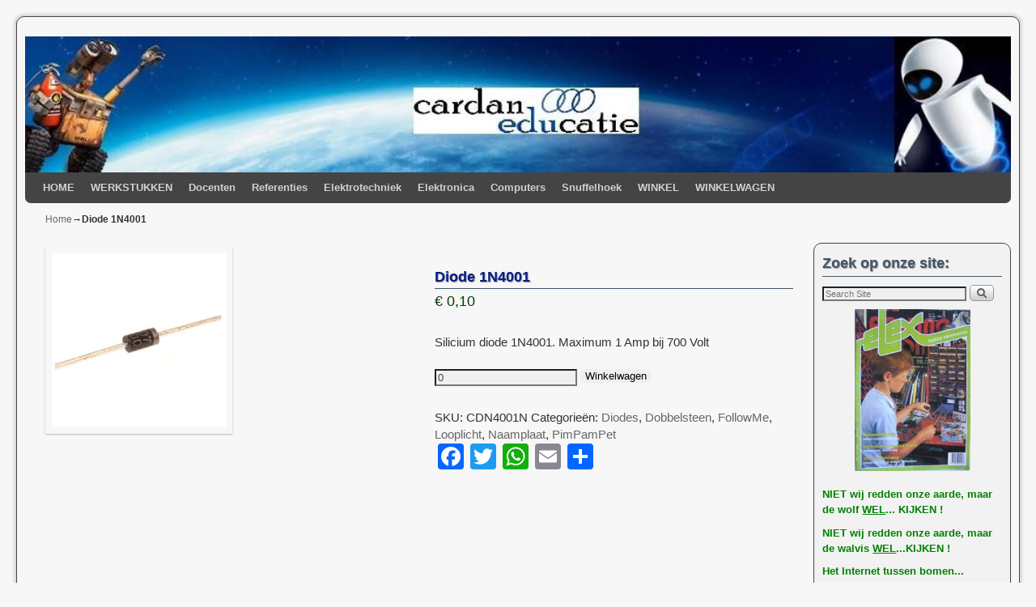

--- FILE ---
content_type: text/html; charset=UTF-8
request_url: https://cardan.nl/winkel/diode-1n4001/
body_size: 18172
content:
<!DOCTYPE html>
<!--[if IE 7]>	<html id="ie7" lang="nl-NL"> <![endif]-->
<!--[if IE 8]>	<html id="ie8" lang="nl-NL"> <![endif]-->
<!--[if IE 9]>	<html id="ie9" lang="nl-NL"> <![endif]-->
<!--[if !(IE 6) | !(IE 7) | !(IE 8) ] | !(IE 9) ><!-->	<html lang="nl-NL"> <!--<![endif]-->
<head>
<meta charset="UTF-8" />
<meta name='viewport' content='width=device-width, initial-scale=1.0, maximum-scale=2.0, user-scalable=yes' />
<title>Diode 1N4001 | </title>

<link rel="profile" href="https://gmpg.org/xfn/11" />
<link rel="pingback" href="https://cardan.nl/xmlrpc.php" />
<!--[if lt IE 9]>
<script src="https://cardan.nl/wp-content/themes/weaver-ii/js/html5.js" type="text/javascript"></script>
<![endif]-->

<script type="text/javascript">var weaverIsMobile=false;var weaverIsSimMobile=false;var weaverIsStacked=false;var weaverThemeWidth=1920;var weaverMenuThreshold=640;var weaverHideMenuBar=false;var weaverMobileDisabled=false;var weaverFlowToBottom=false;var weaverHideTooltip=false;var weaverUseSuperfish=false;</script>
<meta name='robots' content='max-image-preview:large' />
<link rel='dns-prefetch' href='//static.addtoany.com' />
<link rel="alternate" type="application/rss+xml" title=" &raquo; feed" href="https://cardan.nl/feed/" />
<link rel="alternate" type="application/rss+xml" title=" &raquo; reacties feed" href="https://cardan.nl/comments/feed/" />
<link rel="alternate" title="oEmbed (JSON)" type="application/json+oembed" href="https://cardan.nl/wp-json/oembed/1.0/embed?url=https%3A%2F%2Fcardan.nl%2Fwinkel%2Fdiode-1n4001%2F" />
<link rel="alternate" title="oEmbed (XML)" type="text/xml+oembed" href="https://cardan.nl/wp-json/oembed/1.0/embed?url=https%3A%2F%2Fcardan.nl%2Fwinkel%2Fdiode-1n4001%2F&#038;format=xml" />
<style id='wp-img-auto-sizes-contain-inline-css' type='text/css'>
img:is([sizes=auto i],[sizes^="auto," i]){contain-intrinsic-size:3000px 1500px}
/*# sourceURL=wp-img-auto-sizes-contain-inline-css */
</style>
<link rel='stylesheet' id='weaverii-main-style-sheet-css' href='https://cardan.nl/wp-content/themes/weaver-ii/style.min.css?ver=2.1.12' type='text/css' media='all' />
<link rel='stylesheet' id='weaverii-mobile-style-sheet-css' href='https://cardan.nl/wp-content/themes/weaver-ii/style-mobile.min.css?ver=2.1.12' type='text/css' media='all' />
<style id='wp-emoji-styles-inline-css' type='text/css'>

	img.wp-smiley, img.emoji {
		display: inline !important;
		border: none !important;
		box-shadow: none !important;
		height: 1em !important;
		width: 1em !important;
		margin: 0 0.07em !important;
		vertical-align: -0.1em !important;
		background: none !important;
		padding: 0 !important;
	}
/*# sourceURL=wp-emoji-styles-inline-css */
</style>
<link rel='stylesheet' id='wp-block-library-css' href='https://cardan.nl/wp-includes/css/dist/block-library/style.min.css?ver=70369f23ee75bb392fc813f383ae8331' type='text/css' media='all' />
<style id='global-styles-inline-css' type='text/css'>
:root{--wp--preset--aspect-ratio--square: 1;--wp--preset--aspect-ratio--4-3: 4/3;--wp--preset--aspect-ratio--3-4: 3/4;--wp--preset--aspect-ratio--3-2: 3/2;--wp--preset--aspect-ratio--2-3: 2/3;--wp--preset--aspect-ratio--16-9: 16/9;--wp--preset--aspect-ratio--9-16: 9/16;--wp--preset--color--black: #000000;--wp--preset--color--cyan-bluish-gray: #abb8c3;--wp--preset--color--white: #ffffff;--wp--preset--color--pale-pink: #f78da7;--wp--preset--color--vivid-red: #cf2e2e;--wp--preset--color--luminous-vivid-orange: #ff6900;--wp--preset--color--luminous-vivid-amber: #fcb900;--wp--preset--color--light-green-cyan: #7bdcb5;--wp--preset--color--vivid-green-cyan: #00d084;--wp--preset--color--pale-cyan-blue: #8ed1fc;--wp--preset--color--vivid-cyan-blue: #0693e3;--wp--preset--color--vivid-purple: #9b51e0;--wp--preset--gradient--vivid-cyan-blue-to-vivid-purple: linear-gradient(135deg,rgb(6,147,227) 0%,rgb(155,81,224) 100%);--wp--preset--gradient--light-green-cyan-to-vivid-green-cyan: linear-gradient(135deg,rgb(122,220,180) 0%,rgb(0,208,130) 100%);--wp--preset--gradient--luminous-vivid-amber-to-luminous-vivid-orange: linear-gradient(135deg,rgb(252,185,0) 0%,rgb(255,105,0) 100%);--wp--preset--gradient--luminous-vivid-orange-to-vivid-red: linear-gradient(135deg,rgb(255,105,0) 0%,rgb(207,46,46) 100%);--wp--preset--gradient--very-light-gray-to-cyan-bluish-gray: linear-gradient(135deg,rgb(238,238,238) 0%,rgb(169,184,195) 100%);--wp--preset--gradient--cool-to-warm-spectrum: linear-gradient(135deg,rgb(74,234,220) 0%,rgb(151,120,209) 20%,rgb(207,42,186) 40%,rgb(238,44,130) 60%,rgb(251,105,98) 80%,rgb(254,248,76) 100%);--wp--preset--gradient--blush-light-purple: linear-gradient(135deg,rgb(255,206,236) 0%,rgb(152,150,240) 100%);--wp--preset--gradient--blush-bordeaux: linear-gradient(135deg,rgb(254,205,165) 0%,rgb(254,45,45) 50%,rgb(107,0,62) 100%);--wp--preset--gradient--luminous-dusk: linear-gradient(135deg,rgb(255,203,112) 0%,rgb(199,81,192) 50%,rgb(65,88,208) 100%);--wp--preset--gradient--pale-ocean: linear-gradient(135deg,rgb(255,245,203) 0%,rgb(182,227,212) 50%,rgb(51,167,181) 100%);--wp--preset--gradient--electric-grass: linear-gradient(135deg,rgb(202,248,128) 0%,rgb(113,206,126) 100%);--wp--preset--gradient--midnight: linear-gradient(135deg,rgb(2,3,129) 0%,rgb(40,116,252) 100%);--wp--preset--font-size--small: 13px;--wp--preset--font-size--medium: 20px;--wp--preset--font-size--large: 36px;--wp--preset--font-size--x-large: 42px;--wp--preset--spacing--20: 0.44rem;--wp--preset--spacing--30: 0.67rem;--wp--preset--spacing--40: 1rem;--wp--preset--spacing--50: 1.5rem;--wp--preset--spacing--60: 2.25rem;--wp--preset--spacing--70: 3.38rem;--wp--preset--spacing--80: 5.06rem;--wp--preset--shadow--natural: 6px 6px 9px rgba(0, 0, 0, 0.2);--wp--preset--shadow--deep: 12px 12px 50px rgba(0, 0, 0, 0.4);--wp--preset--shadow--sharp: 6px 6px 0px rgba(0, 0, 0, 0.2);--wp--preset--shadow--outlined: 6px 6px 0px -3px rgb(255, 255, 255), 6px 6px rgb(0, 0, 0);--wp--preset--shadow--crisp: 6px 6px 0px rgb(0, 0, 0);}:where(.is-layout-flex){gap: 0.5em;}:where(.is-layout-grid){gap: 0.5em;}body .is-layout-flex{display: flex;}.is-layout-flex{flex-wrap: wrap;align-items: center;}.is-layout-flex > :is(*, div){margin: 0;}body .is-layout-grid{display: grid;}.is-layout-grid > :is(*, div){margin: 0;}:where(.wp-block-columns.is-layout-flex){gap: 2em;}:where(.wp-block-columns.is-layout-grid){gap: 2em;}:where(.wp-block-post-template.is-layout-flex){gap: 1.25em;}:where(.wp-block-post-template.is-layout-grid){gap: 1.25em;}.has-black-color{color: var(--wp--preset--color--black) !important;}.has-cyan-bluish-gray-color{color: var(--wp--preset--color--cyan-bluish-gray) !important;}.has-white-color{color: var(--wp--preset--color--white) !important;}.has-pale-pink-color{color: var(--wp--preset--color--pale-pink) !important;}.has-vivid-red-color{color: var(--wp--preset--color--vivid-red) !important;}.has-luminous-vivid-orange-color{color: var(--wp--preset--color--luminous-vivid-orange) !important;}.has-luminous-vivid-amber-color{color: var(--wp--preset--color--luminous-vivid-amber) !important;}.has-light-green-cyan-color{color: var(--wp--preset--color--light-green-cyan) !important;}.has-vivid-green-cyan-color{color: var(--wp--preset--color--vivid-green-cyan) !important;}.has-pale-cyan-blue-color{color: var(--wp--preset--color--pale-cyan-blue) !important;}.has-vivid-cyan-blue-color{color: var(--wp--preset--color--vivid-cyan-blue) !important;}.has-vivid-purple-color{color: var(--wp--preset--color--vivid-purple) !important;}.has-black-background-color{background-color: var(--wp--preset--color--black) !important;}.has-cyan-bluish-gray-background-color{background-color: var(--wp--preset--color--cyan-bluish-gray) !important;}.has-white-background-color{background-color: var(--wp--preset--color--white) !important;}.has-pale-pink-background-color{background-color: var(--wp--preset--color--pale-pink) !important;}.has-vivid-red-background-color{background-color: var(--wp--preset--color--vivid-red) !important;}.has-luminous-vivid-orange-background-color{background-color: var(--wp--preset--color--luminous-vivid-orange) !important;}.has-luminous-vivid-amber-background-color{background-color: var(--wp--preset--color--luminous-vivid-amber) !important;}.has-light-green-cyan-background-color{background-color: var(--wp--preset--color--light-green-cyan) !important;}.has-vivid-green-cyan-background-color{background-color: var(--wp--preset--color--vivid-green-cyan) !important;}.has-pale-cyan-blue-background-color{background-color: var(--wp--preset--color--pale-cyan-blue) !important;}.has-vivid-cyan-blue-background-color{background-color: var(--wp--preset--color--vivid-cyan-blue) !important;}.has-vivid-purple-background-color{background-color: var(--wp--preset--color--vivid-purple) !important;}.has-black-border-color{border-color: var(--wp--preset--color--black) !important;}.has-cyan-bluish-gray-border-color{border-color: var(--wp--preset--color--cyan-bluish-gray) !important;}.has-white-border-color{border-color: var(--wp--preset--color--white) !important;}.has-pale-pink-border-color{border-color: var(--wp--preset--color--pale-pink) !important;}.has-vivid-red-border-color{border-color: var(--wp--preset--color--vivid-red) !important;}.has-luminous-vivid-orange-border-color{border-color: var(--wp--preset--color--luminous-vivid-orange) !important;}.has-luminous-vivid-amber-border-color{border-color: var(--wp--preset--color--luminous-vivid-amber) !important;}.has-light-green-cyan-border-color{border-color: var(--wp--preset--color--light-green-cyan) !important;}.has-vivid-green-cyan-border-color{border-color: var(--wp--preset--color--vivid-green-cyan) !important;}.has-pale-cyan-blue-border-color{border-color: var(--wp--preset--color--pale-cyan-blue) !important;}.has-vivid-cyan-blue-border-color{border-color: var(--wp--preset--color--vivid-cyan-blue) !important;}.has-vivid-purple-border-color{border-color: var(--wp--preset--color--vivid-purple) !important;}.has-vivid-cyan-blue-to-vivid-purple-gradient-background{background: var(--wp--preset--gradient--vivid-cyan-blue-to-vivid-purple) !important;}.has-light-green-cyan-to-vivid-green-cyan-gradient-background{background: var(--wp--preset--gradient--light-green-cyan-to-vivid-green-cyan) !important;}.has-luminous-vivid-amber-to-luminous-vivid-orange-gradient-background{background: var(--wp--preset--gradient--luminous-vivid-amber-to-luminous-vivid-orange) !important;}.has-luminous-vivid-orange-to-vivid-red-gradient-background{background: var(--wp--preset--gradient--luminous-vivid-orange-to-vivid-red) !important;}.has-very-light-gray-to-cyan-bluish-gray-gradient-background{background: var(--wp--preset--gradient--very-light-gray-to-cyan-bluish-gray) !important;}.has-cool-to-warm-spectrum-gradient-background{background: var(--wp--preset--gradient--cool-to-warm-spectrum) !important;}.has-blush-light-purple-gradient-background{background: var(--wp--preset--gradient--blush-light-purple) !important;}.has-blush-bordeaux-gradient-background{background: var(--wp--preset--gradient--blush-bordeaux) !important;}.has-luminous-dusk-gradient-background{background: var(--wp--preset--gradient--luminous-dusk) !important;}.has-pale-ocean-gradient-background{background: var(--wp--preset--gradient--pale-ocean) !important;}.has-electric-grass-gradient-background{background: var(--wp--preset--gradient--electric-grass) !important;}.has-midnight-gradient-background{background: var(--wp--preset--gradient--midnight) !important;}.has-small-font-size{font-size: var(--wp--preset--font-size--small) !important;}.has-medium-font-size{font-size: var(--wp--preset--font-size--medium) !important;}.has-large-font-size{font-size: var(--wp--preset--font-size--large) !important;}.has-x-large-font-size{font-size: var(--wp--preset--font-size--x-large) !important;}
/*# sourceURL=global-styles-inline-css */
</style>

<style id='classic-theme-styles-inline-css' type='text/css'>
/*! This file is auto-generated */
.wp-block-button__link{color:#fff;background-color:#32373c;border-radius:9999px;box-shadow:none;text-decoration:none;padding:calc(.667em + 2px) calc(1.333em + 2px);font-size:1.125em}.wp-block-file__button{background:#32373c;color:#fff;text-decoration:none}
/*# sourceURL=/wp-includes/css/classic-themes.min.css */
</style>
<link rel='stylesheet' id='contact-form-7-css' href='https://cardan.nl/wp-content/plugins/contact-form-7/includes/css/styles.css?ver=6.1.4' type='text/css' media='all' />
<link rel='stylesheet' id='wpdm-fonticon-css' href='https://cardan.nl/wp-content/plugins/download-manager/assets/wpdm-iconfont/css/wpdm-icons.css?ver=70369f23ee75bb392fc813f383ae8331' type='text/css' media='all' />
<link rel='stylesheet' id='wpdm-front-css' href='https://cardan.nl/wp-content/plugins/download-manager/assets/css/front.min.css?ver=3.3.46' type='text/css' media='all' />
<link rel='stylesheet' id='wpdm-front-dark-css' href='https://cardan.nl/wp-content/plugins/download-manager/assets/css/front-dark.min.css?ver=3.3.46' type='text/css' media='all' />
<link rel='stylesheet' id='slideshow-jquery-image-gallery-stylesheet_functional-css' href='https://cardan.nl/wp-content/plugins/slideshow-jquery-image-gallery/style/SlideshowPlugin/functional.css?ver=2.3.1' type='text/css' media='all' />
<link rel='stylesheet' id='slideshow-jquery-image-gallery-ajax-stylesheet_style-light-css' href='https://cardan.nl/wp-admin/admin-ajax.php?action=slideshow_jquery_image_gallery_load_stylesheet&#038;style=style-light&#038;ver=2.3.1' type='text/css' media='all' />
<link rel='stylesheet' id='slideshow-jquery-image-gallery-ajax-stylesheet_style-dark-css' href='https://cardan.nl/wp-admin/admin-ajax.php?action=slideshow_jquery_image_gallery_load_stylesheet&#038;style=style-dark&#038;ver=2.3.1' type='text/css' media='all' />
<link rel='stylesheet' id='slideshow-jquery-image-gallery-ajax-stylesheet_slideshow-jquery-image-gallery-custom-styles_1-css' href='https://cardan.nl/wp-admin/admin-ajax.php?action=slideshow_jquery_image_gallery_load_stylesheet&#038;style=slideshow-jquery-image-gallery-custom-styles_1&#038;ver=1425214999' type='text/css' media='all' />
<link rel='stylesheet' id='pac-styles-css' href='https://cardan.nl/wp-content/plugins/woocommerce-product-archive-customiser/assets/css/pac.css?ver=70369f23ee75bb392fc813f383ae8331' type='text/css' media='all' />
<link rel='stylesheet' id='pac-layout-styles-css' href='https://cardan.nl/wp-content/plugins/woocommerce-product-archive-customiser/assets/css/layout.css?ver=70369f23ee75bb392fc813f383ae8331' type='text/css' media='only screen and (min-width: 768px)' />
<link rel='stylesheet' id='pdc-layout-styles-css' href='https://cardan.nl/wp-content/plugins/woocommerce-product-details-customiser/assets/css/layout.css?ver=70369f23ee75bb392fc813f383ae8331' type='text/css' media='only screen and (min-width: 768px)' />
<link rel='stylesheet' id='woocommerce-layout-css' href='https://cardan.nl/wp-content/plugins/woocommerce/assets/css/woocommerce-layout.css?ver=10.3.7' type='text/css' media='all' />
<link rel='stylesheet' id='woocommerce-smallscreen-css' href='https://cardan.nl/wp-content/plugins/woocommerce/assets/css/woocommerce-smallscreen.css?ver=10.3.7' type='text/css' media='only screen and (max-width: 768px)' />
<link rel='stylesheet' id='woocommerce-general-css' href='https://cardan.nl/wp-content/plugins/woocommerce/assets/css/woocommerce.css?ver=10.3.7' type='text/css' media='all' />
<style id='woocommerce-inline-inline-css' type='text/css'>
.woocommerce form .form-row .required { visibility: visible; }
/*# sourceURL=woocommerce-inline-inline-css */
</style>
<link rel='stylesheet' id='brands-styles-css' href='https://cardan.nl/wp-content/plugins/woocommerce/assets/css/brands.css?ver=10.3.7' type='text/css' media='all' />
<link rel='stylesheet' id='addtoany-css' href='https://cardan.nl/wp-content/plugins/add-to-any/addtoany.min.css?ver=1.16' type='text/css' media='all' />
<script type="text/javascript" src="https://cardan.nl/wp-includes/js/jquery/jquery.min.js?ver=3.7.1" id="jquery-core-js"></script>
<script type="text/javascript" src="https://cardan.nl/wp-includes/js/jquery/jquery-migrate.min.js?ver=3.4.1" id="jquery-migrate-js"></script>
<script type="text/javascript" id="addtoany-core-js-before">
/* <![CDATA[ */
window.a2a_config=window.a2a_config||{};a2a_config.callbacks=[];a2a_config.overlays=[];a2a_config.templates={};a2a_localize = {
	Share: "Delen",
	Save: "Opslaan",
	Subscribe: "Inschrijven",
	Email: "E-mail",
	Bookmark: "Bookmark",
	ShowAll: "Alles weergeven",
	ShowLess: "Niet alles weergeven",
	FindServices: "Vind dienst(en)",
	FindAnyServiceToAddTo: "Vind direct een dienst om aan toe te voegen",
	PoweredBy: "Mede mogelijk gemaakt door",
	ShareViaEmail: "Delen per e-mail",
	SubscribeViaEmail: "Abonneren via e-mail",
	BookmarkInYourBrowser: "Bookmark in je browser",
	BookmarkInstructions: "Druk op Ctrl+D of \u2318+D om deze pagina te bookmarken",
	AddToYourFavorites: "Voeg aan je favorieten toe",
	SendFromWebOrProgram: "Stuur vanuit elk e-mailadres of e-mail programma",
	EmailProgram: "E-mail programma",
	More: "Meer&#8230;",
	ThanksForSharing: "Bedankt voor het delen!",
	ThanksForFollowing: "Dank voor het volgen!"
};


//# sourceURL=addtoany-core-js-before
/* ]]> */
</script>
<script type="text/javascript" defer src="https://static.addtoany.com/menu/page.js" id="addtoany-core-js"></script>
<script type="text/javascript" defer src="https://cardan.nl/wp-content/plugins/add-to-any/addtoany.min.js?ver=1.1" id="addtoany-jquery-js"></script>
<script type="text/javascript" src="https://cardan.nl/wp-content/plugins/download-manager/assets/js/wpdm.min.js?ver=70369f23ee75bb392fc813f383ae8331" id="wpdm-frontend-js-js"></script>
<script type="text/javascript" id="wpdm-frontjs-js-extra">
/* <![CDATA[ */
var wpdm_url = {"home":"https://cardan.nl/","site":"https://cardan.nl/","ajax":"https://cardan.nl/wp-admin/admin-ajax.php"};
var wpdm_js = {"spinner":"\u003Ci class=\"wpdm-icon wpdm-sun wpdm-spin\"\u003E\u003C/i\u003E","client_id":"394504a3c91aa0f254a8da93374a2574"};
var wpdm_strings = {"pass_var":"Wachtwoord geverifieerd!","pass_var_q":"Klik op de volgende knop om te beginnen met downloaden.","start_dl":"Start download"};
//# sourceURL=wpdm-frontjs-js-extra
/* ]]> */
</script>
<script type="text/javascript" src="https://cardan.nl/wp-content/plugins/download-manager/assets/js/front.min.js?ver=3.3.46" id="wpdm-frontjs-js"></script>
<script type="text/javascript" id="wc-single-product-js-extra">
/* <![CDATA[ */
var wc_single_product_params = {"i18n_required_rating_text":"Selecteer een beoordeling","i18n_rating_options":["1 of 5 stars","2 of 5 stars","3 of 5 stars","4 of 5 stars","5 of 5 stars"],"i18n_product_gallery_trigger_text":"View full-screen image gallery","review_rating_required":"yes","flexslider":{"rtl":false,"animation":"slide","smoothHeight":true,"directionNav":false,"controlNav":"thumbnails","slideshow":false,"animationSpeed":500,"animationLoop":false,"allowOneSlide":false},"zoom_enabled":"","zoom_options":[],"photoswipe_enabled":"","photoswipe_options":{"shareEl":false,"closeOnScroll":false,"history":false,"hideAnimationDuration":0,"showAnimationDuration":0},"flexslider_enabled":""};
//# sourceURL=wc-single-product-js-extra
/* ]]> */
</script>
<script type="text/javascript" src="https://cardan.nl/wp-content/plugins/woocommerce/assets/js/frontend/single-product.min.js?ver=10.3.7" id="wc-single-product-js" defer="defer" data-wp-strategy="defer"></script>
<script type="text/javascript" src="https://cardan.nl/wp-content/plugins/woocommerce/assets/js/jquery-blockui/jquery.blockUI.min.js?ver=2.7.0-wc.10.3.7" id="wc-jquery-blockui-js" defer="defer" data-wp-strategy="defer"></script>
<script type="text/javascript" src="https://cardan.nl/wp-content/plugins/woocommerce/assets/js/js-cookie/js.cookie.min.js?ver=2.1.4-wc.10.3.7" id="wc-js-cookie-js" defer="defer" data-wp-strategy="defer"></script>
<script type="text/javascript" id="woocommerce-js-extra">
/* <![CDATA[ */
var woocommerce_params = {"ajax_url":"/wp-admin/admin-ajax.php","wc_ajax_url":"/?wc-ajax=%%endpoint%%","i18n_password_show":"Show password","i18n_password_hide":"Hide password"};
//# sourceURL=woocommerce-js-extra
/* ]]> */
</script>
<script type="text/javascript" src="https://cardan.nl/wp-content/plugins/woocommerce/assets/js/frontend/woocommerce.min.js?ver=10.3.7" id="woocommerce-js" defer="defer" data-wp-strategy="defer"></script>
<link rel="https://api.w.org/" href="https://cardan.nl/wp-json/" /><link rel="alternate" title="JSON" type="application/json" href="https://cardan.nl/wp-json/wp/v2/product/2411" /><link rel="canonical" href="https://cardan.nl/winkel/diode-1n4001/" />
		<script type="text/javascript">
			var _statcounter = _statcounter || [];
			_statcounter.push({"tags": {"author": "cardano"}});
		</script>
		
<!-- This site is using Weaver II 2.1.12 (61) subtheme: Shadows -->
<style type="text/css">
/* Weaver II styles - Version 61 */
a {color:#666666;}
a:visited {color:#555555;}
a:hover {color:#4448BD;}
.entry-title a {color:#445566;}
.entry-title a {text-shadow:1px 1px 1px #999;}
.entry-title a:visited {color:#445566;}
.entry-title a:visited {text-shadow:1px 1px 1px #999;}
.entry-title a:hover {text-shadow:1px 1px 1px #999;}
.entry-meta a, .entry-utility a {color:#666666;}
.entry-meta a:visited, .entry-utility a:visited {color:#555555;}
.entry-meta a:hover, .entry-utility a:hover {color:#4448BD;}
.widget-area a {color:#666666;}
.widget-area a:visited {color:#555555;}
.widget-area a:hover {color:#4448BD;}
#wrapper {border: 1px solid #444444;}
#sidebar_primary,#sidebar_right,#sidebar_left,.sidebar_top,.sidebar_bottom,.sidebar_extra,#first,#second,#third,#fourth, .mobile_widget_area {border: 1px solid #444444;}
#wrapper, #branding, #colophon, .commentlist li.comment, #respond, #sidebar_primary,#sidebar_right,#sidebar_left,.sidebar_top,.sidebar_bottom,.sidebar_extra,#first,#second,#third,#fourth,.mobile_widget_area {-moz-border-radius: 10px; -webkit-border-radius: 10px; border-radius: 10px;}
#sidebar_wrap_right.right-1-col,#sidebar_wrap_right.right-2-col,#sidebar_wrap_right.right-2-col-bottom,
#sidebar_wrap_left.left-1-col,#sidebar_wrap_left.left-2-col,#sidebar_wrap_left.left-2-col-bottom,#sidebar_wrap_left,#sidebar_wrap_right
{-moz-border-radius: 10px; -webkit-border-radius: 10px; border-radius: 10px;}
.commentlist li.comment .comment-meta {-moz-border-radius-topleft: 7px; -moz-border-radius-topright: 7px;
 -webkit-border-top-left-radius: 7px; -webkit-border-top-right-radius: 7px; border-top-left-radius: 7px; border-top-right-radius: 7px;}
#access {-moz-border-radius-bottomleft: 7px; -moz-border-radius-bottomright: 7px;
 -webkit-border-bottom-left-radius: 7px; -webkit-border-bottom-right-radius: 7px; border-bottom-left-radius: 7px; border-bottom-right-radius: 7px;}
#access2 {-moz-border-radius-topleft: 7px; -moz-border-radius-topright: 7px;
 -webkit-border-top-left-radius: 7px; -webkit-border-top-right-radius: 7px; border-top-left-radius: 7px; border-top-right-radius: 7px;}
#wrapper {-webkit-box-shadow: 0 0 3px 3px rgba(0,0,0,0.25); -moz-box-shadow: 0 0 3px 3px rgba(0,0,0,0.25); box-shadow: 0 0 3px 3px rgba(127,127,127,0.25);}
#wrapper{max-width:1920px;}
#sidebar_primary,.mobile_widget_area {background-color:#F2F2F2;}
#sidebar_right {background-color:#F2F2F2;}
#sidebar_left {background-color:#F2F2F2;}
.sidebar_top,.sidebar_extra {background-color:#F2F2F2;}
.sidebar_bottom {background-color:#F2F2F2;}
#first,#second,#third,#fourth {background-color:transparent;}
.widget {background-color:transparent;}
#container_wrap.right-1-col{width:80.000%;} #sidebar_wrap_right.right-1-col{width:20.000%;} 
#container_wrap.right-2-col, #container_wrap.right-2-col-bottom{width:80.000%;} #sidebar_wrap_right.right-2-col, #sidebar_wrap_right.right-2-col-bottom{width:20.000%;}
#container_wrap.left-1-col{width:80.000%;} #sidebar_wrap_left.left-1-col{width:20.000%;}
#container_wrap.left-2-col, #container_wrap.left-2-col-bottom{width:80.000%;} #sidebar_wrap_left.left-2-col,#sidebar_wrap_left.left-2-col-bottom{width:20.000%;}
#container_wrap{width:60.000%;} #sidebar_wrap_left{width:20.000%;} #sidebar_wrap_right{width:20.000%;}
#sidebar_wrap_2_left_left, #sidebar_wrap_2_right_left {width:54.000%;margin-right:1%;}
#sidebar_wrap_2_left_right, #sidebar_wrap_2_right_right {width:45.000%;}
@media only screen and (max-width:640px) { /* header widget area mobile rules */
} /* end mobile rules */
#main {padding: 10px 0 0 0;}
#site-description {font-size:200.000%;}
#site-info {width:80%;}
.menu_bar a, .mobile_menu_bar a {font-weight:bold;}
.menu_bar, .menu_bar a,.menu_bar a:visited,.mobile_menu_bar a {color:#D0D0D0;}
.menu_bar li:hover > a, .menu_bar a:focus {background-color:#4239BF;}
.menu_bar li:hover > a, .menu_bar a:focus {color:#888888;}
.menu_bar ul ul a {background-color:#4F4F4F;}
.menu_bar ul ul a,.menu_bar ul ul a:visited {color:#D0D0D0;}
.menu_bar ul ul :hover > a {background-color:#222222;}
.menu_bar ul ul :hover > a {color:#888888;}
.menu_bar, .mobile_menu_bar, .menu-add {background-color:#444444;}
.mobile-menu-link {border-color:#D0D0D0;}
.widget-area .menu-vertical,.menu-vertical {clear:both;background-color:transparent;margin:0;width:100%;overflow:hidden;border-bottom:3px solid #D0D0D0;border-top:1px solid #D0D0D0;}
.widget-area .menu-vertical ul, .menu-vertical ul {margin: 0; padding: 0; list-style-type: none;  list-style-image:none;font-family: inherit;}
.widget-area .menu-vertical li a, .widget-area .menu-vertical a:visited, .menu-vertical li a, .menu-vertical a:visited {
color: #D0D0D0;  background-color: #444444; display: block !important; padding: 5px 10px; text-decoration: none; border-top:2px solid #D0D0D0;}
.widget-area .menu-vertical a:hover,.widget-area .menu-vertical a:focus, .menu-vertical a:hover,.menu-vertical a:focus {
color: #888888; background-color: #4239BF;text-decoration: none;}
.widget-area .menu-vertical ul ul li, .menu-vertical ul ul li { margin: 0; }
.widget-area .menu-vertical ul ul a,.menu-vertical ul ul a {color: #D0D0D0; background-color: #444444;
 display: block; padding: 4px 5px 4px 25px; text-decoration: none;border:0;
 border-top:1px solid #D0D0D0;}
.widget-area .menu-vertical ul ul a:hover,#wrap-header .menu-vertical ul ul a:hover,#wrap-header .menu-vertical ul a:hover {color: #888888; background-color: #4239BF; text-decoration: none;}
.widget-area .menu-vertical ul ul ul a,.menu-vertical ul ul ul a {padding: 4px 5px 4px 35px;}
.widget-area .menu-vertical ul ul ul a,.menu-vertical ul ul ul ul a {padding: 4px 5px 4px 45px;}
.widget-area .menu-vertical ul ul ul ul a,.menu-vertical ul ul ul ul ul a {padding: 4px 5px 4px 55px;}
.menu_bar .current_page_item > a, .menu_bar .current-menu-item > a, .menu_bar .current-cat > a, .menu_bar .current_page_ancestor > a,.menu_bar .current-category-ancestor > a, .menu_bar .current-menu-ancestor > a, .menu_bar .current-menu-parent > a, .menu_bar .current-category-parent > a,.menu-vertical .current_page_item > a, .menu-vertical .current-menu-item > a, .menu-vertical .current-cat > a, .menu-vertical .current_page_ancestor > a, .menu-vertical .current-category-ancestor > a, .menu-vertical .current-menu-ancestor > a, .menu-vertical .current-menu-parent > a, .menu-vertical .current-category-parent > a,.widget-area .menu-vertical .current_page_item > a, .widget-area .menu-vertical .current-menu-item > a, .widget-area .menu-vertical .current-cat > a, .widget-area .menu-vertical .current_page_ancestor > a {color:#FFFFFE !important;}
.entry-title {border-bottom: 1px solid #445566;}
#content, .entry-content h1, .entry-content h2 {color:#333333;}
#content h1, #content h2, #content h3, #content h4, #content h5, #content h6, #content dt, #content th,
h1, h2, h3, h4, h5, h6,#author-info h2 {color:#445566;}
#content h1.entry-title {color:#445566;}
#content h1.entry-title {text-shadow:1px 1px 1px #999;}
.commentlist li.comment, #respond {background-color:transparent;}
.wp-caption p.wp-caption-text, #content .gallery .gallery-caption,.entry-attachment .entry-caption {color:#333333;}
#content img.size-full, #content img.size-large, #content img.size-medium, #content img.size-thumbnail, #content .attachment-thumbnail, #content .gallery img,#content .gallery-thumb img,.entry-attachment img, #content .wp-caption img, #content img.wp-post-image,#content img[class*="wp-image-"],#author-avatar img,img.avatar {background-color:transparent;}
.home .sticky, #container.page-with-posts .sticky, #container.index-posts .sticky {background-color:#E3E3E3;}
.entry-meta, .entry-content label, .entry-utility {color:#888888;}
body {font-size:11px;}
body {font-family:Arial,Helvetica,sans-serif;}
body {background-color:#F7F7F7;}
body {color:#333333;}
#wrapper {background-color:#F7F7F7;}
#main {background-color:#F7F7F7;}
#container {background-color:transparent;}
#content {background-color:#F7F7F7;}
#content .post,.post {background-color:transparent;}
#branding {background-color:transparent;}
#colophon {background-color:#F7F7F7;}
hr {background-color:#444444;}
.entry-meta {background-color:transparent;}
.entry-utility {background-color:transparent;}
input, textarea, ins, pre {background-color:#F0F0F0;}
.widget {color:#333333;}
.widget-title {border-bottom: 1px solid #445566; margin-bottom:5px;padding-bottom:3px;}
.widget-title, .widget_search label, #wp-calendar caption {color: #445566;}
.widget-title{text-shadow:1px 1px 1px #999; font-size:140%;margin-bottom:10px; }
#site-title a {color:#000000;}
#site-title, #site-title a{text-shadow:1px 1px 1px #999;}
#site-description {color:#666666;}
/* Weaver II Mobile Device Options */
.weaver-any-mobile  #main a, .weaver-any-mobile  #mobile-widget-area a, .weaver-any-mobile  .sidebar_top a, .weaver-any-mobile  .sidebar_bottom a, .weaver-any-mobile  .sidebar_extra a {text-decoration: underline !important;}
@media only screen and (max-width:768px) and (orientation:portrait) {body {padding: 0px !important;}}
@media only screen and (max-width:640px) {
#main a, #mobile-widget-area a, .sidebar_top a, .sidebar_bottom a, .sidebar_extra a{text-decoration: underline !important;}
}
@media only screen and (max-width: 580px) {
}

/* end Weaver II CSS */
</style> <!-- end of main options style section -->


<!--[if lte IE 8]>
<style type="text/css" media="screen">
#content img.size-thumbnail,#content img.size-medium,#content img.size-large,#content img.size-full,#content img.attachment-thumbnail,
#content img.wp-post-image,img.avatar,.format-chat img.format-chat-icon,
#wrapper,#branding,#colophon,#content, #content .post,
#sidebar_primary,#sidebar_right,#sidebar_left,.sidebar_top,.sidebar_bottom,.sidebar_extra,
#first,#second,#third,#fourth,
#commentform input:focus,#commentform textarea:focus,#respond input#submit {
		behavior: url(https://cardan.nl/wp-content/themes/weaver-ii/js/PIE/PIE.php) !important; position:relative;
}
</style>
<![endif]-->

<!-- End of Weaver II options -->
	<noscript><style>.woocommerce-product-gallery{ opacity: 1 !important; }</style></noscript>
	<link rel='stylesheet' id='wc-blocks-style-css' href='https://cardan.nl/wp-content/plugins/woocommerce/assets/client/blocks/wc-blocks.css?ver=wc-10.3.7' type='text/css' media='all' />
<link rel='stylesheet' id='daves-wordpress-live-search-css' href='https://cardan.nl/wp-content/plugins/daves-wordpress-live-search/css/daves-wordpress-live-search_default_gray.css?ver=70369f23ee75bb392fc813f383ae8331' type='text/css' media='all' />
<style type="text/css">
.woocommerce a.button, .woocommerce button.button, .woocommerce input.button, .woocommerce #respond input#submit, .woocommerce #content input.button, .woocommerce-page a.button, .woocommerce-page button.button, .woocommerce-page input.button, .woocommerce-page #respond input#submit, .woocommerce-page #content input.button {
    font-weight: ;
    border-radius: 6px;
    color: #000000;
    border: 0px solid #0C41C9;
    background: -moz-linear-gradient(center top , #ffffff 0%, #ffffff 100%) repeat scroll 0% 0% transparent;
}

.woocommerce a.button:hover, .woocommerce button.button:hover, .woocommerce input.button:hover, .woocommerce #respond input#submit:hover, .woocommerce #content input.button:hover, .woocommerce-page a.button:hover, .woocommerce-page button.button:hover, .woocommerce-page input.button:hover, .woocommerce-page #respond input#submit:hover, .woocommerce-page #content input.button:hover {
    background: -moz-linear-gradient(center top , #ffffff 0%, #ffffff 100%) repeat scroll 0% 0% transparent;
}

.woocommerce span.onsale, .woocommerce-page span.onsale {
    background: -moz-linear-gradient(center top , #ffffff 0%, #ffffff 100%) repeat scroll 0% 0% transparent;
}
.woocommerce ul.products li.product .price, .woocommerce-page ul.products li.product .price {
    color: #0A7313;
	font-size: 14px;
    font-weight: regular;
}
.woocommerce ul.products li.product a img, .woocommerce-page ul.products li.product a img {
    box-shadow: 0px 1px 2px 0px {{si_box_shadow_color}};
}
.woocommerce .star-rating, .woocommerce-page .star-rating {
color: #ffffff;
font-weight:normal;
}
.woocommerce ul.products li.product h3, .woocommerce-page ul.products li.product h3 {
	color: #232085;
	font-size: 13px;
	font-weight: bold;
}
.woocommerce .products ul, .woocommerce ul.products, .woocommerce-page .products ul, .woocommerce-page ul.products {
border: 2px solid #575759;
padding: 10px 10px 10px 10px;
background-color: #F5F5F5;
border-radius: 10px;
}

.woocommerce div.product .product_title, .woocommerce #content div.product .product_title, .woocommerce-page div.product .product_title, .woocommerce-page #content div.product .product_title {
	color: #071C87;
	font-size: 18px;
	font-weight: bold;
}
.woocommerce div.product span.price, .woocommerce div.product p.price, .woocommerce #content div.product span.price, .woocommerce #content div.product p.price, .woocommerce-page div.product span.price, .woocommerce-page div.product p.price, .woocommerce-page #content div.product span.price, .woocommerce-page #content div.product p.price {
    color: #053D04;
    font-size: 18px;
	font-weight: normal;
}
.woocommerce .woocommerce-tabs {
	color: #ffffff;
	width: 20%;
	height: 20%;
	background-color: #ED3752;
	border: 5px solid #ffffff;
	border-radius: 5px;
	padding: 10px 10px 10px 10px;
}
.woocommerce div.product .woocommerce-tabs ul.tabs li, .woocommerce #content div.product .woocommerce-tabs ul.tabs li, .woocommerce-page div.product .woocommerce-tabs ul.tabs li, .woocommerce-page #content div.product .woocommerce-tabs ul.tabs li {
    border: 1px solid #ffffff;
    background: -moz-linear-gradient(center top , #ffffff 0%, #ffffff 100%) repeat scroll 0% 0% transparent;
	height: 10px;
}
.woocommerce #content div.product div.images, .woocommerce div.product div.images, .woocommerce-page #content div.product div.images, .woocommerce-page div.product div.images {
    float: left;
    width: 25%;
	height: 25%;
}
.woocommerce #review_form #respond p, .woocommerce-page #review_form #respond p {
	color: #ffffff;
	font-weight: ;
	font-size: 0px;
}
.woocommerce p.stars a.star-1, .woocommerce-page p.stars a.star-1, .woocommerce p.stars a.star-2, .woocommerce-page p.stars a.star-2,.woocommerce p.stars a.star-3, .woocommerce-page p.stars a.star-3,.woocommerce p.stars a.star-4, .woocommerce-page p.stars a.star-4,.woocommerce p.stars a.star-5, .woocommerce-page p.stars a.star-5 {

color: #ffffff;
font-size: 0px;
font-weight: normal;
}

</style>
		<style type="text/css" id="wp-custom-css">
			/*
Je kunt hier je eigen CSS toevoegen.

Klik op het help icoon om meer te leren.
*/

h2.woocommerce-loop-product__title {
min-height: 45px;
font-size: 13px !important;
}		</style>
		<meta name="generator" content="WordPress Download Manager 3.3.46" />
                <style>
        /* WPDM Link Template Styles */        </style>
                <style>

            :root {
                --color-primary: #4a8eff;
                --color-primary-rgb: 74, 142, 255;
                --color-primary-hover: #4a8eff;
                --color-primary-active: #4a8eff;
                --clr-sec: #6c757d;
                --clr-sec-rgb: 108, 117, 125;
                --clr-sec-hover: #6c757d;
                --clr-sec-active: #6c757d;
                --color-secondary: #6c757d;
                --color-secondary-rgb: 108, 117, 125;
                --color-secondary-hover: #6c757d;
                --color-secondary-active: #6c757d;
                --color-success: #18ce0f;
                --color-success-rgb: 24, 206, 15;
                --color-success-hover: #18ce0f;
                --color-success-active: #18ce0f;
                --color-info: #2CA8FF;
                --color-info-rgb: 44, 168, 255;
                --color-info-hover: #2CA8FF;
                --color-info-active: #2CA8FF;
                --color-warning: #FFB236;
                --color-warning-rgb: 255, 178, 54;
                --color-warning-hover: #FFB236;
                --color-warning-active: #FFB236;
                --color-danger: #ff5062;
                --color-danger-rgb: 255, 80, 98;
                --color-danger-hover: #ff5062;
                --color-danger-active: #ff5062;
                --color-green: #30b570;
                --color-blue: #0073ff;
                --color-purple: #8557D3;
                --color-red: #ff5062;
                --color-muted: rgba(69, 89, 122, 0.6);
                --wpdm-font: "Sen", -apple-system, BlinkMacSystemFont, "Segoe UI", Roboto, Helvetica, Arial, sans-serif, "Apple Color Emoji", "Segoe UI Emoji", "Segoe UI Symbol";
            }

            .wpdm-download-link.btn.btn-primary {
                border-radius: 4px;
            }


        </style>
        </head>

<body data-rsssl=1 class="wp-singular product-template-default single single-product postid-2411 wp-theme-weaver-ii theme-weaver-ii wc-pac-hide-sale-flash wc-pac-hide-product-count wc-pac-hide-product-sorting wc-pac-hide-add-to-cart wc-pac-hide-rating collateral-product-columns-5 woocommerce woocommerce-page woocommerce-no-js single-author singular not-logged-in weaver-desktop weaver-mobile-smart-nostack">
<a href="#page-bottom" id="page-top">&darr;</a> <!-- add custom CSS to use this page-bottom link -->
<div id="wrapper" class="hfeed">
<div id="wrap-header">
	<header id="branding" role="banner"><div id="branding-content">
		<div id="site-logo"></div>
		<div id="site-logo-link" onclick="location.href='https://cardan.nl/';"></div>

		<div class="title-description title-description-xhtml">
			<h1 id="site-title" ><span><a href="https://cardan.nl/" title="" rel="home"></a></span></h1>
			<h2 id="site-description"> </h2>
		</div>
		<div id="header_image">
                              <img src="https://cardan.nl/wp-content/uploads/cropped-CARDAN-Kopafbeelding1.jpg" width="1023" height="141" alt="" />
        		</div><!-- #header_image -->
	</div></header><!-- #branding-content, #branding -->
<div id="wrap-bottom-menu">
<div id="mobile-bottom-nav" class="mobile_menu_bar" style="padding:5px 10px 5px 10px;clear:both;">
	<div style="margin-bottom:20px;">
<span class="mobile-home-link">
	<a href="https://cardan.nl/" title="" rel="home">Home</a></span>
	<span class="mobile-menu-link"><a href="javascript:void(null);" onclick="weaverii_ToggleMenu(document.getElementById('nav-bottom-menu'), this, 'Menu &darr;', 'Menu &uarr;')">Menu &darr;</a></span></div>
</div>
		<div class="skip-link"><a class="assistive-text" href="#content" title="">Spring naar de primaire inhoud</a></div>
			<div class="skip-link"><a class="assistive-text" href="#sidebar_primary" title="">Spring naar de secundaire inhoud</a></div>
				<div id="nav-bottom-menu"><nav id="access" class="menu_bar" role="navigation">
<div class="menu"><ul id="menu-cardan-educatie" class="menu"><li id="menu-item-442" class="menu-item menu-item-type-post_type menu-item-object-page menu-item-home menu-item-has-children menu-item-442"><a href="https://cardan.nl/">HOME</a>
<ul class="sub-menu">
	<li id="menu-item-6506" class="menu-item menu-item-type-post_type menu-item-object-page menu-item-6506"><a href="https://cardan.nl/docenten/contact/">CONTACT</a></li>
</ul>
</li>
<li id="menu-item-611" class="menu-item menu-item-type-post_type menu-item-object-page menu-item-has-children menu-item-611"><a href="https://cardan.nl/werkstukken/">WERKSTUKKEN</a>
<ul class="sub-menu">
	<li id="menu-item-6267" class="menu-item menu-item-type-post_type menu-item-object-page menu-item-has-children menu-item-6267"><a href="https://cardan.nl/spellen/">Spellen</a>
	<ul class="sub-menu">
		<li id="menu-item-6158" class="menu-item menu-item-type-post_type menu-item-object-page menu-item-6158"><a href="https://cardan.nl/zenuwspiraal/">ZenuwSpiraal</a></li>
		<li id="menu-item-1483" class="menu-item menu-item-type-post_type menu-item-object-page menu-item-1483"><a href="https://cardan.nl/werkstukken/pim-pam-pet/">PimPamPet</a></li>
		<li id="menu-item-962" class="menu-item menu-item-type-post_type menu-item-object-page menu-item-962"><a href="https://cardan.nl/werkstukken/dobbelsteen/">Dobbelsteen</a></li>
	</ul>
</li>
	<li id="menu-item-6266" class="menu-item menu-item-type-post_type menu-item-object-page menu-item-has-children menu-item-6266"><a href="https://cardan.nl/allerlei/">Allerlei</a>
	<ul class="sub-menu">
		<li id="menu-item-7001" class="menu-item menu-item-type-post_type menu-item-object-page menu-item-7001"><a href="https://cardan.nl/liefdesmeter/">LiefdesMeter  / LoveMeter (NIEUW !!!)</a></li>
		<li id="menu-item-963" class="menu-item menu-item-type-post_type menu-item-object-page menu-item-963"><a href="https://cardan.nl/werkstukken/kerstboom/">Kerstboom</a></li>
		<li id="menu-item-968" class="menu-item menu-item-type-post_type menu-item-object-page menu-item-968"><a href="https://cardan.nl/werkstukken/sfeerlicht/">Sfeerlicht</a></li>
		<li id="menu-item-964" class="menu-item menu-item-type-post_type menu-item-object-page menu-item-964"><a href="https://cardan.nl/werkstukken/looplicht-groot/">Looplicht</a></li>
		<li id="menu-item-970" class="menu-item menu-item-type-post_type menu-item-object-page menu-item-970"><a href="https://cardan.nl/werkstukken/sneltester/">SnelTester</a></li>
		<li id="menu-item-965" class="menu-item menu-item-type-post_type menu-item-object-page menu-item-965"><a href="https://cardan.nl/werkstukken/morsezender/">MorseZender</a></li>
		<li id="menu-item-969" class="menu-item menu-item-type-post_type menu-item-object-page menu-item-969"><a href="https://cardan.nl/werkstukken/sirene/">Sirene</a></li>
		<li id="menu-item-971" class="menu-item menu-item-type-post_type menu-item-object-page menu-item-971"><a href="https://cardan.nl/werkstukken/valentijnshart/">Valentijnshart</a></li>
		<li id="menu-item-966" class="menu-item menu-item-type-post_type menu-item-object-page menu-item-966"><a href="https://cardan.nl/werkstukken/naamplaat/">Naamplaat</a></li>
	</ul>
</li>
</ul>
</li>
<li id="menu-item-609" class="menu-item menu-item-type-post_type menu-item-object-page menu-item-609"><a href="https://cardan.nl/docenten-2/">Docenten</a></li>
<li id="menu-item-610" class="menu-item menu-item-type-post_type menu-item-object-page menu-item-610"><a href="https://cardan.nl/docenten/referenties/">Referenties</a></li>
<li id="menu-item-740" class="menu-item menu-item-type-post_type menu-item-object-page menu-item-740"><a href="https://cardan.nl/elektrotechniek/">Elektrotechniek</a></li>
<li id="menu-item-635" class="menu-item menu-item-type-post_type menu-item-object-page menu-item-has-children menu-item-635"><a href="https://cardan.nl/elektronica/">Elektronica</a>
<ul class="sub-menu">
	<li id="menu-item-954" class="menu-item menu-item-type-post_type menu-item-object-page menu-item-has-children menu-item-954"><a href="https://cardan.nl/elektronica/transistor-schakelingen/">Transistor schakelingen</a>
	<ul class="sub-menu">
		<li id="menu-item-957" class="menu-item menu-item-type-post_type menu-item-object-page menu-item-957"><a href="https://cardan.nl/elektronica/transistor-schakelingen/licht/">Licht</a></li>
		<li id="menu-item-956" class="menu-item menu-item-type-post_type menu-item-object-page menu-item-956"><a href="https://cardan.nl/elektronica/transistor-schakelingen/geluid/">Geluid</a></li>
		<li id="menu-item-959" class="menu-item menu-item-type-post_type menu-item-object-page menu-item-959"><a href="https://cardan.nl/elektronica/transistor-schakelingen/zenders-en-ontvangers/">Zenders en Ontvangers</a></li>
		<li id="menu-item-958" class="menu-item menu-item-type-post_type menu-item-object-page menu-item-958"><a href="https://cardan.nl/elektronica/transistor-schakelingen/metaaldetectors/">Metaaldetectors</a></li>
		<li id="menu-item-955" class="menu-item menu-item-type-post_type menu-item-object-page menu-item-955"><a href="https://cardan.nl/elektronica/transistor-schakelingen/allerlei/">Allerlei</a></li>
	</ul>
</li>
	<li id="menu-item-953" class="menu-item menu-item-type-post_type menu-item-object-page menu-item-953"><a href="https://cardan.nl/elektronica/ic-schakelingen/">IC Schakelingen</a></li>
	<li id="menu-item-952" class="menu-item menu-item-type-post_type menu-item-object-page menu-item-has-children menu-item-952"><a href="https://cardan.nl/elektronica/buizen-schakelingen/">Buizen schakelingen</a>
	<ul class="sub-menu">
		<li id="menu-item-5055" class="menu-item menu-item-type-post_type menu-item-object-page menu-item-5055"><a href="https://cardan.nl/elektronica/buizen-schakelingen/muiderkring-amroh/">Muiderkring &#038; AMROH</a></li>
		<li id="menu-item-6395" class="menu-item menu-item-type-post_type menu-item-object-page menu-item-6395"><a href="https://cardan.nl/luistervink/">Radio “Luistervink”</a></li>
		<li id="menu-item-7116" class="menu-item menu-item-type-post_type menu-item-object-page menu-item-7116"><a href="https://cardan.nl/krachtige-middengolf-zender/">KRACHTIGE Middengolf Zender</a></li>
	</ul>
</li>
	<li id="menu-item-961" class="menu-item menu-item-type-post_type menu-item-object-page menu-item-961"><a href="https://cardan.nl/elektronica/voedingen/">Voedingen</a></li>
	<li id="menu-item-951" class="menu-item menu-item-type-post_type menu-item-object-page menu-item-951"><a href="https://cardan.nl/elektronica/230-volt-schakelingen/">230 Volt schakelingen</a></li>
	<li id="menu-item-5560" class="menu-item menu-item-type-post_type menu-item-object-page menu-item-5560"><a href="https://cardan.nl/elektronica/service-documentatie-apparatuur/">Service Documentatie</a></li>
	<li id="menu-item-6086" class="menu-item menu-item-type-post_type menu-item-object-page menu-item-6086"><a href="https://cardan.nl/elektronica/interessante-internet-sites/">Interessante websites</a></li>
</ul>
</li>
<li id="menu-item-636" class="menu-item menu-item-type-post_type menu-item-object-page menu-item-has-children menu-item-636"><a href="https://cardan.nl/computers/">Computers</a>
<ul class="sub-menu">
	<li id="menu-item-1263" class="menu-item menu-item-type-post_type menu-item-object-page menu-item-1263"><a href="https://cardan.nl/computers/hardware/">Hardware</a></li>
	<li id="menu-item-1262" class="menu-item menu-item-type-post_type menu-item-object-page menu-item-1262"><a href="https://cardan.nl/computers/dos/">DOS</a></li>
	<li id="menu-item-1264" class="menu-item menu-item-type-post_type menu-item-object-page menu-item-1264"><a href="https://cardan.nl/computers/windows/">Windows</a></li>
	<li id="menu-item-1261" class="menu-item menu-item-type-post_type menu-item-object-page menu-item-1261"><a href="https://cardan.nl/computers/pda/">PDA’s</a></li>
	<li id="menu-item-5635" class="menu-item menu-item-type-post_type menu-item-object-page menu-item-5635"><a href="https://cardan.nl/computers/data-via-kabels/">DATA via KABELS !</a></li>
</ul>
</li>
<li id="menu-item-638" class="menu-item menu-item-type-post_type menu-item-object-page menu-item-has-children menu-item-638"><a href="https://cardan.nl/snuffelhoek/">Snuffelhoek</a>
<ul class="sub-menu">
	<li id="menu-item-3849" class="menu-item menu-item-type-post_type menu-item-object-page menu-item-3849"><a href="https://cardan.nl/snuffelhoek/lesmateriaal-techniek/">Lesmateriaal</a></li>
	<li id="menu-item-6454" class="menu-item menu-item-type-post_type menu-item-object-page menu-item-6454"><a href="https://cardan.nl/muziek/">Muziek in TOP kwaliteit !</a></li>
	<li id="menu-item-4933" class="menu-item menu-item-type-post_type menu-item-object-page menu-item-4933"><a href="https://cardan.nl/ons-klimaat-welles-nietes/">Ons Klimaat WELLES / NIETES !</a></li>
	<li id="menu-item-637" class="menu-item menu-item-type-post_type menu-item-object-page menu-item-637"><a href="https://cardan.nl/snuffelhoek/technische-informatie/">Technische Informatie</a></li>
	<li id="menu-item-3660" class="menu-item menu-item-type-post_type menu-item-object-page menu-item-3660"><a href="https://cardan.nl/snuffelhoek/maak-het-zelf-muiderkring/">Maak Het Zelf</a></li>
	<li id="menu-item-3830" class="menu-item menu-item-type-post_type menu-item-object-page menu-item-3830"><a href="https://cardan.nl/snuffelhoek/diversen/">Diversen</a></li>
	<li id="menu-item-5455" class="menu-item menu-item-type-post_type menu-item-object-page menu-item-5455"><a href="https://cardan.nl/zakgeld/">ZAKGELD ?!</a></li>
	<li id="menu-item-4144" class="menu-item menu-item-type-post_type menu-item-object-page menu-item-4144"><a href="https://cardan.nl/snuffelhoek/chatroom/">CHATROOM</a></li>
</ul>
</li>
<li id="menu-item-5714" class="menu-item menu-item-type-post_type menu-item-object-page menu-item-has-children menu-item-5714"><a href="https://cardan.nl/winkelen/">WINKEL</a>
<ul class="sub-menu">
	<li id="menu-item-5773" class="menu-item menu-item-type-post_type menu-item-object-page menu-item-5773"><a href="https://cardan.nl/winkelen/weerstand/">Weerstanden</a></li>
	<li id="menu-item-5772" class="menu-item menu-item-type-post_type menu-item-object-page menu-item-5772"><a href="https://cardan.nl/winkelen/condensator/">Condensatoren</a></li>
	<li id="menu-item-5771" class="menu-item menu-item-type-post_type menu-item-object-page menu-item-5771"><a href="https://cardan.nl/winkelen/diode-en-led/">Diodes en LEDs</a></li>
	<li id="menu-item-5770" class="menu-item menu-item-type-post_type menu-item-object-page menu-item-5770"><a href="https://cardan.nl/winkelen/transistor/">Transistoren</a></li>
	<li id="menu-item-5769" class="menu-item menu-item-type-post_type menu-item-object-page menu-item-5769"><a href="https://cardan.nl/winkelen/ic/">IC’s</a></li>
	<li id="menu-item-5768" class="menu-item menu-item-type-post_type menu-item-object-page menu-item-5768"><a href="https://cardan.nl/winkelen/montage/">Montage</a></li>
	<li id="menu-item-5767" class="menu-item menu-item-type-post_type menu-item-object-page menu-item-5767"><a href="https://cardan.nl/winkelen/diversen/">Diversen</a></li>
	<li id="menu-item-5766" class="menu-item menu-item-type-post_type menu-item-object-page menu-item-5766"><a href="https://cardan.nl/winkelen/gereedschap/">Gereedschap</a></li>
</ul>
</li>
<li id="menu-item-2234" class="menu-item menu-item-type-post_type menu-item-object-page menu-item-2234"><a href="https://cardan.nl/winkelwagen/">WINKELWAGEN</a></li>
</ul></div>		</nav></div><!-- #access --></div> <!-- #wrap-bottom-menu -->
</div> <!-- #wrap-header -->
	<div id="infobar">
<span id="breadcrumbs"><span class="crumbs"><a href="https://cardan.nl/">Home</a>&rarr;<span class="bcur-page">Diode 1N4001</span></span></span>	<span class='infobar_right'>
<span id="infobar_paginate"></span>
	</span></div><div class="weaver-clear"></div><!-- #infobar -->
	<div id="main" class="main-woo">
		<div id="container_wrap" class="container-page equal_height right-1-col">
		<div id="container">

			<div id="content" class="content-woo" role="main">
<div class="woocommerce-notices-wrapper"></div><div id="product-2411" class="product type-product post-2411 status-publish first instock product_cat-diodes product_cat-dobbelsteen product_cat-followme product_cat-looplicht product_cat-naamplaat product_cat-pimpampet has-post-thumbnail shipping-taxable purchasable product-type-simple">

	<div class="woocommerce-product-gallery woocommerce-product-gallery--with-images woocommerce-product-gallery--columns-6 images" data-columns="6" style="opacity: 0; transition: opacity .25s ease-in-out;">
	<div class="woocommerce-product-gallery__wrapper">
		<div data-thumb="https://cardan.nl/wp-content/uploads/2015/02/DIODE-1N4007-100x100.jpg" data-thumb-alt="Diode 1N4001" data-thumb-srcset="https://cardan.nl/wp-content/uploads/2015/02/DIODE-1N4007-100x100.jpg 100w, https://cardan.nl/wp-content/uploads/2015/02/DIODE-1N4007-300x300.jpg 300w, https://cardan.nl/wp-content/uploads/2015/02/DIODE-1N4007-150x150.jpg 150w, https://cardan.nl/wp-content/uploads/2015/02/DIODE-1N4007-250x250.jpg 250w, https://cardan.nl/wp-content/uploads/2015/02/DIODE-1N4007.jpg 450w"  data-thumb-sizes="(max-width: 100px) 100vw, 100px" class="woocommerce-product-gallery__image"><a href="https://cardan.nl/wp-content/uploads/2015/02/DIODE-1N4007.jpg"><img width="450" height="450" src="https://cardan.nl/wp-content/uploads/2015/02/DIODE-1N4007.jpg" class="wp-post-image" alt="Diode 1N4001" data-caption="" data-src="https://cardan.nl/wp-content/uploads/2015/02/DIODE-1N4007.jpg" data-large_image="https://cardan.nl/wp-content/uploads/2015/02/DIODE-1N4007.jpg" data-large_image_width="450" data-large_image_height="450" decoding="async" fetchpriority="high" srcset="https://cardan.nl/wp-content/uploads/2015/02/DIODE-1N4007.jpg 450w, https://cardan.nl/wp-content/uploads/2015/02/DIODE-1N4007-300x300.jpg 300w, https://cardan.nl/wp-content/uploads/2015/02/DIODE-1N4007-150x150.jpg 150w, https://cardan.nl/wp-content/uploads/2015/02/DIODE-1N4007-250x250.jpg 250w, https://cardan.nl/wp-content/uploads/2015/02/DIODE-1N4007-100x100.jpg 100w" sizes="(max-width: 450px) 100vw, 450px" /></a></div>	</div>
</div>

	<div class="summary entry-summary">
		<h1 class="product_title entry-title">Diode 1N4001</h1><p class="price"><span class="woocommerce-Price-amount amount"><bdi><span class="woocommerce-Price-currencySymbol">&euro;</span>&nbsp;0,10</bdi></span></p>
<div class="woocommerce-product-details__short-description">
	<p>Silicium diode 1N4001. Maximum 1 Amp bij 700 Volt</p>
</div>

	
	<form class="cart" action="https://cardan.nl/winkel/diode-1n4001/" method="post" enctype='multipart/form-data'>
		
		<div class="quantity">
		<label class="screen-reader-text" for="">Aantal</label>
	<input
		type=""
				id=""
		class=""
		name="quantity"
		value="0"
		aria-label="Product quantity"
				min="0"
							step="1"
			placeholder=""
			inputmode=""
			autocomplete="on"
			/>
	</div>

		<button type="submit" name="add-to-cart" value="2411" class="single_add_to_cart_button button alt">Winkelwagen</button>

			</form>

	
<div class="product_meta">

	
	
		<span class="sku_wrapper">SKU: <span class="sku">CDN4001N</span></span>

	
	<span class="posted_in">Categorieën: <a href="https://cardan.nl/product-categorie/diodes/" rel="tag">Diodes</a>, <a href="https://cardan.nl/product-categorie/werkstukken/dobbelsteen/" rel="tag">Dobbelsteen</a>, <a href="https://cardan.nl/product-categorie/werkstukken/followme/" rel="tag">FollowMe</a>, <a href="https://cardan.nl/product-categorie/werkstukken/looplicht/" rel="tag">Looplicht</a>, <a href="https://cardan.nl/product-categorie/werkstukken/naamplaat/" rel="tag">Naamplaat</a>, <a href="https://cardan.nl/product-categorie/werkstukken/pimpampet/" rel="tag">PimPamPet</a></span>
	
	
</div>
<div class="a2a_kit a2a_kit_size_32 addtoany_list" data-a2a-url="https://cardan.nl/winkel/diode-1n4001/" data-a2a-title="Diode 1N4001"><a class="a2a_button_facebook" href="https://www.addtoany.com/add_to/facebook?linkurl=https%3A%2F%2Fcardan.nl%2Fwinkel%2Fdiode-1n4001%2F&amp;linkname=Diode%201N4001" title="Facebook" rel="nofollow noopener" target="_blank"></a><a class="a2a_button_twitter" href="https://www.addtoany.com/add_to/twitter?linkurl=https%3A%2F%2Fcardan.nl%2Fwinkel%2Fdiode-1n4001%2F&amp;linkname=Diode%201N4001" title="Twitter" rel="nofollow noopener" target="_blank"></a><a class="a2a_button_whatsapp" href="https://www.addtoany.com/add_to/whatsapp?linkurl=https%3A%2F%2Fcardan.nl%2Fwinkel%2Fdiode-1n4001%2F&amp;linkname=Diode%201N4001" title="WhatsApp" rel="nofollow noopener" target="_blank"></a><a class="a2a_button_email" href="https://www.addtoany.com/add_to/email?linkurl=https%3A%2F%2Fcardan.nl%2Fwinkel%2Fdiode-1n4001%2F&amp;linkname=Diode%201N4001" title="Email" rel="nofollow noopener" target="_blank"></a><a class="a2a_dd addtoany_share_save addtoany_share" href="https://www.addtoany.com/share"></a></div>	</div>

	</div>

			</div><!-- #content -->
		</div><!-- #container -->
		</div><!-- #container_wrap -->

	<div id="sidebar_wrap_right" class="right-1-col equal_height">
	<div id="sidebar_primary" class="widget-area weaver-clear" role="complementary">
<aside id="search-2" class="widget widget_search"><h3 class="widget-title">Zoek op onze site:</h3><form role="search" style="background:transparent;" method="get" class="searchform" action="https://cardan.nl/" >
	<label class="screen-reader-text" for="s">Zoeken naar:</label>
	<input type="search" value="" name="s" id="s" placeholder="Search Site" />
	<input class="searchformimg" type="image" src="/wp-content/themes/weaver-ii/images/search_button.gif" alt="Search" />
	</form></aside><aside id="sow-editor-2" class="widget widget_sow-editor"><div
			
			class="so-widget-sow-editor so-widget-sow-editor-base"
			
		>
<div class="siteorigin-widget-tinymce textwidget">
	<p><a href="https://cardan.nl/elektronica/"><img loading="lazy" decoding="async" class="aligncenter wp-image-658" src="https://cardan.nl/wp-content/uploads/2015/02/hobbyelektronica-215x300.jpg" alt="" width="143" height="200" srcset="https://cardan.nl/wp-content/uploads/2015/02/hobbyelektronica-215x300.jpg 215w, https://cardan.nl/wp-content/uploads/2015/02/hobbyelektronica.jpg 430w" sizes="auto, (max-width: 143px) 100vw, 143px" /></a></p>
<h4 style="text-align: left;"><span style="color: #008000;"><a style="color: #008000;" href="https://www.youtube.com/watch?v=ysa5OBhXz-Q" target="_blank" rel="noopener">NI</a><a style="color: #008000;" href="https://www.youtube.com/watch?v=ysa5OBhXz-Q" target="_blank" rel="noopener">ET wij redden onze aarde, maar de wolf <u>WEL</u>... KIJKEN !</a></span></h4>
<h4 style="text-align: left;"><span style="color: #008000;"><a style="color: #008000;" href="https://www.youtube.com/watch?v=M18HxXve3CM" target="_blank" rel="noopener">NIET wij redden onze aarde, maar de walvis <span style="text-decoration: underline;">WEL</span>...KIJKEN !</a></span></h4>
<h4 style="text-align: left;"><span style="color: #008000;"><a style="color: #008000;" href="https://www.youtube.com/watch?v=Un2yBgIAxYs" target="_blank" rel="noopener"><strong>Het Internet tussen bomen... KIJKEN !</strong></a></span></h4>
</div>
</div></aside><aside id="a2a_share_save_widget-18" class="widget widget_a2a_share_save_widget"><div class="a2a_kit a2a_kit_size_32 addtoany_list"><a class="a2a_button_facebook" href="https://www.addtoany.com/add_to/facebook?linkurl=https%3A%2F%2Fcardan.nl%2Fwinkel%2Fdiode-1n4001%2F&amp;linkname=Diode%201N4001%20%7C" title="Facebook" rel="nofollow noopener" target="_blank"></a><a class="a2a_button_twitter" href="https://www.addtoany.com/add_to/twitter?linkurl=https%3A%2F%2Fcardan.nl%2Fwinkel%2Fdiode-1n4001%2F&amp;linkname=Diode%201N4001%20%7C" title="Twitter" rel="nofollow noopener" target="_blank"></a><a class="a2a_button_whatsapp" href="https://www.addtoany.com/add_to/whatsapp?linkurl=https%3A%2F%2Fcardan.nl%2Fwinkel%2Fdiode-1n4001%2F&amp;linkname=Diode%201N4001%20%7C" title="WhatsApp" rel="nofollow noopener" target="_blank"></a><a class="a2a_button_email" href="https://www.addtoany.com/add_to/email?linkurl=https%3A%2F%2Fcardan.nl%2Fwinkel%2Fdiode-1n4001%2F&amp;linkname=Diode%201N4001%20%7C" title="Email" rel="nofollow noopener" target="_blank"></a><a class="a2a_dd addtoany_share_save addtoany_share" href="https://www.addtoany.com/share"></a></div></aside>	</div><!-- #sidebar_primary .widget-area -->
	</div><!-- #sidebar_wrap_right -->
    <div class='weaver-clear'></div></div><!-- #main -->
	<footer id="colophon" role="contentinfo">
	  <div>

	<div id="sidebar_wrap_footer" class="four">
	<div class='widget-in-footer'><div id="first" class="widget-area" role="complementary">
		<aside id="black-studio-tinymce-13" class="widget widget_black_studio_tinymce"><div class="textwidget"><span class='mb-center maxbutton-12-center'><span class='maxbutton-12-container mb-container'><a class="maxbutton-12 maxbutton maxbutton-help" href="https://cardan.nl/help"><span class='mb-text'>Help</span></a></span></span></div></aside>	</div></div><!-- #first .widget-area -->
	
		<div class='widget-in-footer'><div id="second" class="widget-area" role="complementary">
		<aside id="black-studio-tinymce-14" class="widget widget_black_studio_tinymce"><div class="textwidget"><span class='mb-center maxbutton-13-center'><span class='maxbutton-13-container mb-container'><a class="maxbutton-13 maxbutton maxbutton-algemene-voorwaarden" href="https://cardan.nl/algemene-voorwaarden"><span class='mb-text'>Algemene Voorwaarden</span></a></span></span></div></aside>	</div></div><!-- #second .widget-area -->
	
		<div class='widget-in-footer'><div id="third" class="widget-area" role="complementary">
		<aside id="black-studio-tinymce-15" class="widget widget_black_studio_tinymce"><div class="textwidget"><span class='mb-center maxbutton-14-center'><span class='maxbutton-14-container mb-container'><a class="maxbutton-14 maxbutton maxbutton-c-opyright" href="https://cardan.nl/copyright"><span class='mb-text'>(C)opyright</span></a></span></span></div></aside>	</div></div><!-- #third .widget-area -->
			<div class='widget-in-footer'><div id="fourth" class="widget-area" role="complementary">
		<aside id="black-studio-tinymce-16" class="widget widget_black_studio_tinymce"><div class="textwidget"><span class='mb-center maxbutton-1-center'><span class='maxbutton-1-container mb-container'><a class="maxbutton-1 maxbutton maxbutton-contact" href="https://cardan.nl/contact"><span class='mb-text'>Contact</span></a></span></span></div></aside>	</div></div><!-- #fourth .widget-area -->
		</div><!-- #sidebar_wrap_footer -->
		<div id="site-ig-wrap">
		<span id="site-info">
(C)opyright: CARDAN Educatie - Powered by: www.renaissance.nl		</span> <!-- #site-info -->
		</div><!-- #site-ig-wrap -->
		<div class="weaver-clear"></div>
	  </div>
	</footer><!-- #colophon -->
</div><!-- #wrapper -->
<a href="#page-top" id="page-bottom">&uarr;</a>
<div id="weaver-final" class="weaver-final-normal"><script type="speculationrules">
{"prefetch":[{"source":"document","where":{"and":[{"href_matches":"/*"},{"not":{"href_matches":["/wp-*.php","/wp-admin/*","/wp-content/uploads/*","/wp-content/*","/wp-content/plugins/*","/wp-content/themes/weaver-ii/*","/*\\?(.+)"]}},{"not":{"selector_matches":"a[rel~=\"nofollow\"]"}},{"not":{"selector_matches":".no-prefetch, .no-prefetch a"}}]},"eagerness":"conservative"}]}
</script>
            <script>
                const abmsg = "We noticed an ad blocker. Consider whitelisting us to support the site ❤️";
                const abmsgd = "download";
                const iswpdmpropage = 0;
                jQuery(function($){

                    
                });
            </script>
            <div id="fb-root"></div>
            <!--noptimize--><!--email_off--><style type='text/css'>.mb-center.maxbutton-12-center{display:block;text-align:center}.mb-center.maxbutton-12-center .maxbutton-12-container.mb-container{display:block;margin:0px 0px 0px 0px}.mb-center.maxbutton-12-center .maxbutton-12-container.mb-container .maxbutton-12.maxbutton.maxbutton-help{position:relative;text-decoration:none;display:inline-block;vertical-align:middle;width:auto;height:auto;border:1px solid #618926;border-radius:4px 4px 4px 4px;background:#98ba40;-pie-background:linear-gradient(#98ba40 45%, #618926);background:-webkit-gradient(linear, left top, left bottom, color-stop(45%, #98ba40), color-stop(1, #618926));background:-moz-linear-gradient(#98ba40 45%, #618926);background:-o-linear-gradient(#98ba40 45%, #618926);background:linear-gradient(#98ba40 45%, #618926);box-shadow:0px 0px 20px 0 #333333}.mb-center.maxbutton-12-center .maxbutton-12-container.mb-container .maxbutton-12.maxbutton.maxbutton-help:hover{border-color:#0f2557;background:#2270df;-pie-background:linear-gradient(#2270df 45%, #12295d);background:-webkit-gradient(linear, left top, left bottom, color-stop(45%, #2270df), color-stop(1, #12295d));background:-moz-linear-gradient(#2270df 45%, #12295d);background:-o-linear-gradient(#2270df 45%, #12295d);background:linear-gradient(#2270df 45%, #12295d);box-shadow:0px 0px 20px 0 #333333}.mb-center.maxbutton-12-center .maxbutton-12-container.mb-container .maxbutton-12.maxbutton.maxbutton-help .mb-text{color:#ffffff;font-family:Arial;font-size:12px;font-style:normal;font-weight:bold;line-height:1em;box-sizing:border-box;display:block;background-color:unset;padding:1px 40px 1px 40px;text-shadow:-1px -1px 0px #618926}.mb-center.maxbutton-12-center .maxbutton-12-container.mb-container .maxbutton-12.maxbutton.maxbutton-help:hover .mb-text{color:#ffffff;text-shadow:-1px -1px 0px #12295d}@media only screen and (min-width:0px) and (max-width:480px){.mb-center.maxbutton-12-center .maxbutton-12-container.mb-container{width:90%;float:none}.mb-center.maxbutton-12-center .maxbutton-12-container.mb-container .maxbutton-12.maxbutton.maxbutton-help{width:90%}.mb-center.maxbutton-12-center .maxbutton-12-container.mb-container .maxbutton-12.maxbutton.maxbutton-help .mb-text{font-size:9px}}
.mb-center.maxbutton-13-center{display:block;text-align:center}.mb-center.maxbutton-13-center .maxbutton-13-container.mb-container{display:block;margin:0px 0px 0px 0px}.mb-center.maxbutton-13-center .maxbutton-13-container.mb-container .maxbutton-13.maxbutton.maxbutton-algemene-voorwaarden{position:relative;text-decoration:none;display:inline-block;vertical-align:middle;width:auto;height:auto;border:1px solid #618926;border-radius:4px 4px 4px 4px;background:#98ba40;-pie-background:linear-gradient(#98ba40 45%, #618926);background:-webkit-gradient(linear, left top, left bottom, color-stop(45%, #98ba40), color-stop(1, #618926));background:-moz-linear-gradient(#98ba40 45%, #618926);background:-o-linear-gradient(#98ba40 45%, #618926);background:linear-gradient(#98ba40 45%, #618926);box-shadow:0px 0px 20px 0 #333333}.mb-center.maxbutton-13-center .maxbutton-13-container.mb-container .maxbutton-13.maxbutton.maxbutton-algemene-voorwaarden:hover{border-color:#0f2557;background:#2270df;-pie-background:linear-gradient(#2270df 45%, #12295d);background:-webkit-gradient(linear, left top, left bottom, color-stop(45%, #2270df), color-stop(1, #12295d));background:-moz-linear-gradient(#2270df 45%, #12295d);background:-o-linear-gradient(#2270df 45%, #12295d);background:linear-gradient(#2270df 45%, #12295d);box-shadow:0px 0px 20px 0 #333333}.mb-center.maxbutton-13-center .maxbutton-13-container.mb-container .maxbutton-13.maxbutton.maxbutton-algemene-voorwaarden .mb-text{color:#ffffff;font-family:Arial;font-size:12px;font-style:normal;font-weight:bold;line-height:1em;box-sizing:border-box;display:block;background-color:unset;padding:1px 25px 1px 25px;text-shadow:-1px -1px 0px #618926}.mb-center.maxbutton-13-center .maxbutton-13-container.mb-container .maxbutton-13.maxbutton.maxbutton-algemene-voorwaarden:hover .mb-text{color:#ffffff;text-shadow:-1px -1px 0px #12295d}@media only screen and (min-width:0px) and (max-width:480px){.mb-center.maxbutton-13-center .maxbutton-13-container.mb-container{width:90%;float:none}.mb-center.maxbutton-13-center .maxbutton-13-container.mb-container .maxbutton-13.maxbutton.maxbutton-algemene-voorwaarden{width:90%}.mb-center.maxbutton-13-center .maxbutton-13-container.mb-container .maxbutton-13.maxbutton.maxbutton-algemene-voorwaarden .mb-text{font-size:9px}}
.mb-center.maxbutton-14-center{display:block;text-align:center}.mb-center.maxbutton-14-center .maxbutton-14-container.mb-container{display:block;margin:0px 0px 0px 0px}.mb-center.maxbutton-14-center .maxbutton-14-container.mb-container .maxbutton-14.maxbutton.maxbutton-c-opyright{position:relative;text-decoration:none;display:inline-block;vertical-align:middle;width:auto;height:auto;border:1px solid #618926;border-radius:4px 4px 4px 4px;background:#98ba40;-pie-background:linear-gradient(#98ba40 45%, #618926);background:-webkit-gradient(linear, left top, left bottom, color-stop(45%, #98ba40), color-stop(1, #618926));background:-moz-linear-gradient(#98ba40 45%, #618926);background:-o-linear-gradient(#98ba40 45%, #618926);background:linear-gradient(#98ba40 45%, #618926);box-shadow:0px 0px 20px 0 #333333}.mb-center.maxbutton-14-center .maxbutton-14-container.mb-container .maxbutton-14.maxbutton.maxbutton-c-opyright:hover{border-color:#0f2557;background:#2270df;-pie-background:linear-gradient(#2270df 45%, #12295d);background:-webkit-gradient(linear, left top, left bottom, color-stop(45%, #2270df), color-stop(1, #12295d));background:-moz-linear-gradient(#2270df 45%, #12295d);background:-o-linear-gradient(#2270df 45%, #12295d);background:linear-gradient(#2270df 45%, #12295d);box-shadow:0px 0px 20px 0 #333333}.mb-center.maxbutton-14-center .maxbutton-14-container.mb-container .maxbutton-14.maxbutton.maxbutton-c-opyright .mb-text{color:#ffffff;font-family:Arial;font-size:12px;font-style:normal;font-weight:bold;line-height:1em;box-sizing:border-box;display:block;background-color:unset;padding:1px 30px 1px 30px;text-shadow:-1px -1px 0px #618926}.mb-center.maxbutton-14-center .maxbutton-14-container.mb-container .maxbutton-14.maxbutton.maxbutton-c-opyright:hover .mb-text{color:#ffffff;text-shadow:-1px -1px 0px #12295d}@media only screen and (min-width:0px) and (max-width:480px){.mb-center.maxbutton-14-center .maxbutton-14-container.mb-container{width:90%;float:none}.mb-center.maxbutton-14-center .maxbutton-14-container.mb-container .maxbutton-14.maxbutton.maxbutton-c-opyright{width:90%}.mb-center.maxbutton-14-center .maxbutton-14-container.mb-container .maxbutton-14.maxbutton.maxbutton-c-opyright .mb-text{font-size:9px}}
.mb-center.maxbutton-1-center{display:block;text-align:center}.mb-center.maxbutton-1-center .maxbutton-1-container.mb-container{display:block;margin:0px 0px 0px 0px}.mb-center.maxbutton-1-center .maxbutton-1-container.mb-container .maxbutton-1.maxbutton.maxbutton-contact{position:relative;text-decoration:none;display:inline-block;vertical-align:middle;width:auto;height:auto;border:1px solid #618926;border-radius:4px 4px 4px 4px;background:#98ba40;-pie-background:linear-gradient(#98ba40 45%, #618926);background:-webkit-gradient(linear, left top, left bottom, color-stop(45%, #98ba40), color-stop(1, #618926));background:-moz-linear-gradient(#98ba40 45%, #618926);background:-o-linear-gradient(#98ba40 45%, #618926);background:linear-gradient(#98ba40 45%, #618926);box-shadow:0px 0px 20px 0 #333333}.mb-center.maxbutton-1-center .maxbutton-1-container.mb-container .maxbutton-1.maxbutton.maxbutton-contact:hover{border-color:#0f2557;background:#2270df;-pie-background:linear-gradient(#2270df 45%, #12295d);background:-webkit-gradient(linear, left top, left bottom, color-stop(45%, #2270df), color-stop(1, #12295d));background:-moz-linear-gradient(#2270df 45%, #12295d);background:-o-linear-gradient(#2270df 45%, #12295d);background:linear-gradient(#2270df 45%, #12295d);box-shadow:0px 0px 20px 0 #333333}.mb-center.maxbutton-1-center .maxbutton-1-container.mb-container .maxbutton-1.maxbutton.maxbutton-contact .mb-text{color:#ffffff;font-family:Arial;font-size:14px;font-style:normal;font-weight:bold;line-height:1em;box-sizing:border-box;display:block;background-color:unset;padding:1px 50px 1px 50px;text-shadow:-1px -1px 0px #618926}.mb-center.maxbutton-1-center .maxbutton-1-container.mb-container .maxbutton-1.maxbutton.maxbutton-contact:hover .mb-text{color:#ffffff;text-shadow:-1px -1px 0px #12295d}@media only screen and (min-width:0px) and (max-width:480px){.mb-center.maxbutton-1-center .maxbutton-1-container.mb-container{width:90%;float:none}.mb-center.maxbutton-1-center .maxbutton-1-container.mb-container .maxbutton-1.maxbutton.maxbutton-contact{width:90%}.mb-center.maxbutton-1-center .maxbutton-1-container.mb-container .maxbutton-1.maxbutton.maxbutton-contact .mb-text{font-size:11px}}
</style><!--/email_off--><!--/noptimize-->
		<!-- Start of StatCounter Code -->
		<script>
			<!--
			var sc_project=10627539;
			var sc_security="8c8e2741";
			var sc_invisible=1;
		</script>
        <script type="text/javascript" src="https://www.statcounter.com/counter/counter.js" async></script>
		<noscript><div class="statcounter"><a title="web analytics" href="https://statcounter.com/"><img class="statcounter" src="https://c.statcounter.com/10627539/0/8c8e2741/1/" alt="web analytics" /></a></div></noscript>
		<!-- End of StatCounter Code -->
		<script type="application/ld+json">{"@context":"https:\/\/schema.org\/","@type":"Product","@id":"https:\/\/cardan.nl\/winkel\/diode-1n4001\/#product","name":"Diode 1N4001","url":"https:\/\/cardan.nl\/winkel\/diode-1n4001\/","description":"Silicium diode 1N4001. Maximum 1 Amp bij 700 Volt","image":"https:\/\/cardan.nl\/wp-content\/uploads\/2015\/02\/DIODE-1N4007.jpg","sku":"CDN4001N","offers":[{"@type":"Offer","priceSpecification":[{"@type":"UnitPriceSpecification","price":"0.10","priceCurrency":"EUR","valueAddedTaxIncluded":false,"validThrough":"2027-12-31"}],"priceValidUntil":"2027-12-31","availability":"https:\/\/schema.org\/InStock","url":"https:\/\/cardan.nl\/winkel\/diode-1n4001\/","seller":{"@type":"Organization","name":"","url":"https:\/\/cardan.nl"}}]}</script>	<script type='text/javascript'>
		(function () {
			var c = document.body.className;
			c = c.replace(/woocommerce-no-js/, 'woocommerce-js');
			document.body.className = c;
		})();
	</script>
	<script type="text/javascript" src="https://cardan.nl/wp-includes/js/underscore.min.js?ver=1.13.7" id="underscore-js"></script>
<script type="text/javascript" id="daves-wordpress-live-search-js-extra">
/* <![CDATA[ */
var DavesWordPressLiveSearchConfig = {"resultsDirection":"down","showThumbs":"false","showExcerpt":"false","showMoreResultsLink":"true","minCharsToSearch":"3","xOffset":"0","yOffset":"0","blogURL":"https://cardan.nl","ajaxURL":"https://cardan.nl/wp-admin/admin-ajax.php","viewMoreText":"Nog meer resultaten...","outdatedJQuery":"Dave's Wordpress Live Search vereist jQuery 1.2.6 of hoger. Wordpress wordt standaard met jQuery uitgevoerd. Als u echter dit bericht ziet, is het mogelijk dat een andere plugin de nieuwe versie heeft overschreven.","resultTemplate":"\u003Cul id=\"dwls_search_results\" class=\"search_results dwls_search_results\" role=\"presentation\" aria-hidden=\"true\"\u003E\n\u003Cinput type=\"hidden\" name=\"query\" value=\"\u003C%- resultsSearchTerm %\u003E\" /\u003E\n\u003C% _.each(searchResults, function(searchResult, index, list) { %\u003E\n        \u003C%\n        // Thumbnails\n        if(DavesWordPressLiveSearchConfig.showThumbs == \"true\" && searchResult.attachment_thumbnail) {\n                liClass = \"post_with_thumb\";\n        }\n        else {\n                liClass = \"\";\n        }\n        %\u003E\n        \u003Cli class=\"daves-wordpress-live-search_result \u003C%- liClass %\u003E '\"\u003E\n        \u003C% if(DavesWordPressLiveSearchConfig.showThumbs == \"true\" && searchResult.attachment_thumbnail) { %\u003E\n                \u003Cimg src=\"\u003C%= searchResult.attachment_thumbnail %\u003E\" class=\"post_thumb\" /\u003E\n        \u003C% } %\u003E\n\n        \u003Ca href=\"\u003C%= searchResult.permalink %\u003E\" class=\"daves-wordpress-live-search_title\"\u003E\u003C%= searchResult.post_title %\u003E\u003C/a\u003E\n\n        \u003C% if(searchResult.post_price !== undefined) { %\u003E\n                \u003Cp class=\"price\"\u003E\u003C%- searchResult.post_price %\u003E\u003C/p\u003E\n        \u003C% } %\u003E\n\n        \u003C% if(DavesWordPressLiveSearchConfig.showExcerpt == \"true\" && searchResult.post_excerpt) { %\u003E\n                \u003Cp class=\"excerpt clearfix\"\u003E\u003C%= searchResult.post_excerpt %\u003E\u003C/p\u003E\n        \u003C% } %\u003E\n\n        \u003C% if(e.displayPostMeta) { %\u003E\n                \u003Cp class=\"meta clearfix daves-wordpress-live-search_author\" id=\"daves-wordpress-live-search_author\"\u003EPosted by \u003C%- searchResult.post_author_nicename %\u003E\u003C/p\u003E\u003Cp id=\"daves-wordpress-live-search_date\" class=\"meta clearfix daves-wordpress-live-search_date\"\u003E\u003C%- searchResult.post_date %\u003E\u003C/p\u003E\n        \u003C% } %\u003E\n        \u003Cdiv class=\"clearfix\"\u003E\u003C/div\u003E\u003C/li\u003E\n\u003C% }); %\u003E\n\n\u003C% if(searchResults[0].show_more !== undefined && searchResults[0].show_more && DavesWordPressLiveSearchConfig.showMoreResultsLink == \"true\") { %\u003E\n        \u003Cdiv class=\"clearfix search_footer\"\u003E\u003Ca href=\"\u003C%= DavesWordPressLiveSearchConfig.blogURL %\u003E/?s=\u003C%-  resultsSearchTerm %\u003E\"\u003E\u003C%- DavesWordPressLiveSearchConfig.viewMoreText %\u003E\u003C/a\u003E\u003C/div\u003E\n\u003C% } %\u003E\n\n\u003C/ul\u003E"};
//# sourceURL=daves-wordpress-live-search-js-extra
/* ]]> */
</script>
<script type="text/javascript" src="https://cardan.nl/wp-content/plugins/daves-wordpress-live-search/js/daves-wordpress-live-search.min.js?ver=70369f23ee75bb392fc813f383ae8331" id="daves-wordpress-live-search-js"></script>
<script type="text/javascript" src="https://cardan.nl/wp-content/plugins/daves-wordpress-live-search/js/excanvas.compiled.js?ver=70369f23ee75bb392fc813f383ae8331" id="excanvas-js"></script>
<script type="text/javascript" src="https://cardan.nl/wp-content/plugins/daves-wordpress-live-search/js/spinners.min.js?ver=70369f23ee75bb392fc813f383ae8331" id="spinners-js"></script>
<script type="text/javascript" src="https://cardan.nl/wp-includes/js/dist/hooks.min.js?ver=dd5603f07f9220ed27f1" id="wp-hooks-js"></script>
<script type="text/javascript" src="https://cardan.nl/wp-includes/js/dist/i18n.min.js?ver=c26c3dc7bed366793375" id="wp-i18n-js"></script>
<script type="text/javascript" id="wp-i18n-js-after">
/* <![CDATA[ */
wp.i18n.setLocaleData( { 'text direction\u0004ltr': [ 'ltr' ] } );
//# sourceURL=wp-i18n-js-after
/* ]]> */
</script>
<script type="text/javascript" src="https://cardan.nl/wp-content/plugins/contact-form-7/includes/swv/js/index.js?ver=6.1.4" id="swv-js"></script>
<script type="text/javascript" id="contact-form-7-js-translations">
/* <![CDATA[ */
( function( domain, translations ) {
	var localeData = translations.locale_data[ domain ] || translations.locale_data.messages;
	localeData[""].domain = domain;
	wp.i18n.setLocaleData( localeData, domain );
} )( "contact-form-7", {"translation-revision-date":"2025-11-30 09:13:36+0000","generator":"GlotPress\/4.0.3","domain":"messages","locale_data":{"messages":{"":{"domain":"messages","plural-forms":"nplurals=2; plural=n != 1;","lang":"nl"},"This contact form is placed in the wrong place.":["Dit contactformulier staat op de verkeerde plek."],"Error:":["Fout:"]}},"comment":{"reference":"includes\/js\/index.js"}} );
//# sourceURL=contact-form-7-js-translations
/* ]]> */
</script>
<script type="text/javascript" id="contact-form-7-js-before">
/* <![CDATA[ */
var wpcf7 = {
    "api": {
        "root": "https:\/\/cardan.nl\/wp-json\/",
        "namespace": "contact-form-7\/v1"
    },
    "cached": 1
};
//# sourceURL=contact-form-7-js-before
/* ]]> */
</script>
<script type="text/javascript" src="https://cardan.nl/wp-content/plugins/contact-form-7/includes/js/index.js?ver=6.1.4" id="contact-form-7-js"></script>
<script type="text/javascript" src="https://cardan.nl/wp-includes/js/jquery/jquery.form.min.js?ver=4.3.0" id="jquery-form-js"></script>
<script type="text/javascript" id="weaverJSLib-js-extra">
/* <![CDATA[ */
var weaver_menu_params = {"selector":"li:has(ul) \u003E a","selector_leaf":"li li li:not(:has(ul)) \u003E a"};
//# sourceURL=weaverJSLib-js-extra
/* ]]> */
</script>
<script type="text/javascript" src="https://cardan.nl/wp-content/themes/weaver-ii/js/weaverjslib.min.js?ver=2.1.12" id="weaverJSLib-js"></script>
<script type="text/javascript" src="https://cardan.nl/wp-content/plugins/page-links-to/dist/new-tab.js?ver=3.3.7" id="page-links-to-js"></script>
<script type="text/javascript" src="https://cardan.nl/wp-content/plugins/woocommerce/assets/js/sourcebuster/sourcebuster.min.js?ver=10.3.7" id="sourcebuster-js-js"></script>
<script type="text/javascript" id="wc-order-attribution-js-extra">
/* <![CDATA[ */
var wc_order_attribution = {"params":{"lifetime":1.0e-5,"session":30,"base64":false,"ajaxurl":"https://cardan.nl/wp-admin/admin-ajax.php","prefix":"wc_order_attribution_","allowTracking":true},"fields":{"source_type":"current.typ","referrer":"current_add.rf","utm_campaign":"current.cmp","utm_source":"current.src","utm_medium":"current.mdm","utm_content":"current.cnt","utm_id":"current.id","utm_term":"current.trm","utm_source_platform":"current.plt","utm_creative_format":"current.fmt","utm_marketing_tactic":"current.tct","session_entry":"current_add.ep","session_start_time":"current_add.fd","session_pages":"session.pgs","session_count":"udata.vst","user_agent":"udata.uag"}};
//# sourceURL=wc-order-attribution-js-extra
/* ]]> */
</script>
<script type="text/javascript" src="https://cardan.nl/wp-content/plugins/woocommerce/assets/js/frontend/order-attribution.min.js?ver=10.3.7" id="wc-order-attribution-js"></script>
<script id="wp-emoji-settings" type="application/json">
{"baseUrl":"https://s.w.org/images/core/emoji/17.0.2/72x72/","ext":".png","svgUrl":"https://s.w.org/images/core/emoji/17.0.2/svg/","svgExt":".svg","source":{"concatemoji":"https://cardan.nl/wp-includes/js/wp-emoji-release.min.js?ver=70369f23ee75bb392fc813f383ae8331"}}
</script>
<script type="module">
/* <![CDATA[ */
/*! This file is auto-generated */
const a=JSON.parse(document.getElementById("wp-emoji-settings").textContent),o=(window._wpemojiSettings=a,"wpEmojiSettingsSupports"),s=["flag","emoji"];function i(e){try{var t={supportTests:e,timestamp:(new Date).valueOf()};sessionStorage.setItem(o,JSON.stringify(t))}catch(e){}}function c(e,t,n){e.clearRect(0,0,e.canvas.width,e.canvas.height),e.fillText(t,0,0);t=new Uint32Array(e.getImageData(0,0,e.canvas.width,e.canvas.height).data);e.clearRect(0,0,e.canvas.width,e.canvas.height),e.fillText(n,0,0);const a=new Uint32Array(e.getImageData(0,0,e.canvas.width,e.canvas.height).data);return t.every((e,t)=>e===a[t])}function p(e,t){e.clearRect(0,0,e.canvas.width,e.canvas.height),e.fillText(t,0,0);var n=e.getImageData(16,16,1,1);for(let e=0;e<n.data.length;e++)if(0!==n.data[e])return!1;return!0}function u(e,t,n,a){switch(t){case"flag":return n(e,"\ud83c\udff3\ufe0f\u200d\u26a7\ufe0f","\ud83c\udff3\ufe0f\u200b\u26a7\ufe0f")?!1:!n(e,"\ud83c\udde8\ud83c\uddf6","\ud83c\udde8\u200b\ud83c\uddf6")&&!n(e,"\ud83c\udff4\udb40\udc67\udb40\udc62\udb40\udc65\udb40\udc6e\udb40\udc67\udb40\udc7f","\ud83c\udff4\u200b\udb40\udc67\u200b\udb40\udc62\u200b\udb40\udc65\u200b\udb40\udc6e\u200b\udb40\udc67\u200b\udb40\udc7f");case"emoji":return!a(e,"\ud83e\u1fac8")}return!1}function f(e,t,n,a){let r;const o=(r="undefined"!=typeof WorkerGlobalScope&&self instanceof WorkerGlobalScope?new OffscreenCanvas(300,150):document.createElement("canvas")).getContext("2d",{willReadFrequently:!0}),s=(o.textBaseline="top",o.font="600 32px Arial",{});return e.forEach(e=>{s[e]=t(o,e,n,a)}),s}function r(e){var t=document.createElement("script");t.src=e,t.defer=!0,document.head.appendChild(t)}a.supports={everything:!0,everythingExceptFlag:!0},new Promise(t=>{let n=function(){try{var e=JSON.parse(sessionStorage.getItem(o));if("object"==typeof e&&"number"==typeof e.timestamp&&(new Date).valueOf()<e.timestamp+604800&&"object"==typeof e.supportTests)return e.supportTests}catch(e){}return null}();if(!n){if("undefined"!=typeof Worker&&"undefined"!=typeof OffscreenCanvas&&"undefined"!=typeof URL&&URL.createObjectURL&&"undefined"!=typeof Blob)try{var e="postMessage("+f.toString()+"("+[JSON.stringify(s),u.toString(),c.toString(),p.toString()].join(",")+"));",a=new Blob([e],{type:"text/javascript"});const r=new Worker(URL.createObjectURL(a),{name:"wpTestEmojiSupports"});return void(r.onmessage=e=>{i(n=e.data),r.terminate(),t(n)})}catch(e){}i(n=f(s,u,c,p))}t(n)}).then(e=>{for(const n in e)a.supports[n]=e[n],a.supports.everything=a.supports.everything&&a.supports[n],"flag"!==n&&(a.supports.everythingExceptFlag=a.supports.everythingExceptFlag&&a.supports[n]);var t;a.supports.everythingExceptFlag=a.supports.everythingExceptFlag&&!a.supports.flag,a.supports.everything||((t=a.source||{}).concatemoji?r(t.concatemoji):t.wpemoji&&t.twemoji&&(r(t.twemoji),r(t.wpemoji)))});
//# sourceURL=https://cardan.nl/wp-includes/js/wp-emoji-loader.min.js
/* ]]> */
</script>
</div> <!-- #weaver-final -->
</body>
</html>
